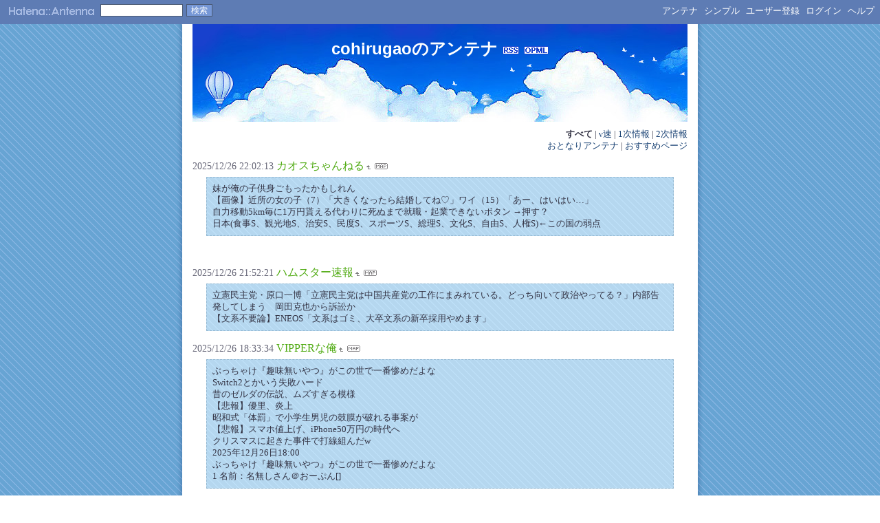

--- FILE ---
content_type: text/html; charset=euc-jp
request_url: https://a.hatena.ne.jp/cohirugao/
body_size: 20594
content:
<!DOCTYPE HTML PUBLIC "-//W3C//DTD HTML 4.01 Transitional//EN">
<html>
<head>
<meta name="viewport" content="width=device-width">
<!--京-->
<meta http-equiv="Content-Type" content="text/html; charset=EUC-JP">
<meta http-equiv="Content-Style-Type" content="text/css">
<meta http-equiv="Content-Script-Type" content="text/javascript">
<meta name="referrer" content="unsafe-url">
<link rel="stylesheet" href="/css/base.css?20190110" type="text/css" media="all">

<link rel="stylesheet" href="/css/headerstyle_de.css" type="text/css" media="all">

<title>はてなアンテナ - cohirugaoのアンテナ</title>
<link rel="alternate" type="application/rss+xml" title="RSS" href="http://a.hatena.ne.jp/cohirugao/rss">
<link rel="shortcut icon" href="/images/de_favicon.ico">
<link rel="alternate" media="handheld" type="text/html" href="http://a.hatena.ne.jp/cohirugao/mobile" />

<script type="text/javascript" src="/js/MochiKit/Base.js"></script>
<script type="text/javascript" src="/js/MochiKit/Iter.js"></script>
<script type="text/javascript" src="/js/MochiKit/DOM.js"></script>
<script type="text/javascript" src="/js/MochiKit/Style.js"></script>
<script type="text/javascript" src="/js/MochiKit/Signal.js"></script>
<script type="text/javascript" src="/js/MochiKit/Async.js"></script>
<script type="text/javascript" src="/js/MochiKit/Logging.js"></script>
<script type="text/javascript" src="/js/VisitedCheck.js"></script>
<script type="text/javascript" src="/js/TimedObserver.js"></script>
<script type="text/javascript" src="/js/Hatena/Antenna.js?2"></script>

<script type="text/javascript">
<!--

connect(window, 'onload', Hatena.Antenna, 'initialize');
connect(window, 'onload', Hatena.Antenna.Group, 'initialize');


-->
</script>
<link rel="stylesheet" href="/theme/hatena_sky/hatena_sky.css" type="text/css" media="all">
<style type="text/css">
<!--

-->
</style>


<script src="https://cdn.pool.st-hatena.com/valve/valve.js" async charset="utf-8"></script>
<script>
valve = window.valve || [];
valve.push(function(v) {
    v.config({
      service: 'antenna',
      disableHatenaContentMatch: true,
      content: {
        result: 'ng'
      }
    });
    
        try {
            var parentRect = document.getElementById('ad-index-pc-1').parentNode.getBoundingClientRect();
            v.defineDFPSlot({
                unit  :'/4374287/ant_pc_e_1_7290_0_no',
                sizes : { max: [ parentRect.width, 100 ] },
                slotId: 'ad-index-pc-1',
            });
        } catch (e) {
            console.error(e);
        }

        v.defineDFPSlot({
            unit  :'/4374287/ant_pc_e_2_3328_0_no_ri',
            sizes : [[300, 250], [336, 280]],
            slotId: 'ad-index-pc-2-right',
        });
        v.defineDFPSlot({
            unit  :'/4374287/ant_pc_e_2_3328_0_no_le',
            sizes : [[300, 250], [336, 280]],
            slotId: 'ad-index-pc-2-left',
        });

        v.defineDFPSlot({
            unit  :'/4374287/ant_pc_e_3_3328_0_no_ri',
            sizes : [[300, 250], [336, 280]],
            slotId: 'ad-index-pc-3-right',
        });
        v.defineDFPSlot({
            unit  :'/4374287/ant_pc_e_3_3328_0_no_le',
            sizes : [[300, 250], [336, 280]],
            slotId: 'ad-index-pc-3-left',
        });

        v.defineDFPSlot({
            unit  :'/4374287/ant_pc_e_4_3328_0_no_ri',
            sizes : [[300, 250], [336, 280]],
            slotId: 'ad-index-pc-4-right',
        });
        v.defineDFPSlot({
            unit  :'/4374287/ant_pc_e_4_3328_0_no_le',
            sizes : [[300, 250], [336, 280]],
            slotId: 'ad-index-pc-4-left',
        });
    
    v.sealDFPSlots();
});
</script>
<script id="valve-dmp" data-service="antenna" src="https://cdn.pool.st-hatena.com/valve/dmp.js" async></script>

</head>
<body class="page-index">
<!-- Google Tag Manager -->
<noscript><iframe src="//www.googletagmanager.com/ns.html?id=GTM-52JV3B"
height="0" width="0" style="display:none;visibility:hidden"></iframe></noscript>
<script>
<!--
(function(w,d,s,l,i){w[l]=w[l]||[];w[l].push({'gtm.start':
new Date().getTime(),event:'gtm.js'});var f=d.getElementsByTagName(s)[0],
j=d.createElement(s),dl=l!='dataLayer'?'&l='+l:'';j.async=true;j.src=
'//www.googletagmanager.com/gtm.js?id='+i+dl;f.parentNode.insertBefore(j,f);
})(window,document,'script','dataLayer','GTM-52JV3B');
// -->
</script>
<!-- End Google Tag Manager -->




<div id="simple-header">
  <a href="http://www.hatena.ne.jp/"><img src="/images/hatena-simple_de.gif" alt="Hatena::" title="Hatena::" id="logo-hatena" width="65" height="17"></a><a href="/"><img src="/images/antenna-simple_de.gif" alt="Antenna" title="Antenna" id="logo-antenna" width="62" height="17"></a>
  <form method="get" action="search" class="search-form">
    <input type="text" class="search-word" name="wd" value=""><input type="submit" name=".submit" value="検索" class="search-button">
  </form>
  <ul class="menu">

	<li><a href="/cohirugao/">アンテナ</a></li>
	<li><a href="/cohirugao/simple">シンプル</a></li>




	<li><a href="http://www.hatena.ne.jp/register?location=http%3A%2F%2Fa.hatena.ne.jp%2F">ユーザー登録</a></li>
	<li><a href="https://www.hatena.ne.jp/login?backurl=http%3A%2F%2Fa.hatena.ne.jp%2F">ログイン</a></li>

	<li><a href="http://hatenaantenna.g.hatena.ne.jp/">ヘルプ</a></li>
  </ul>
</div>


<div class="hatena-body" id="hatena-antenna-normal">



<h1>cohirugaoのアンテナ <a href="http://a.hatena.ne.jp/cohirugao/rss" class="feed-icon"><img src="/images/rss_de.gif" alt="RSS" title="RSS" width="24" height="12" border="0"></a> <a href="http://a.hatena.ne.jp/cohirugao/opml" class="feed-icon"><img src="/images/opml_de.gif" alt="OPML" title="OPML" width="36" height="12" border="0"></a></h1>

<p id="pager_group" class="pager"><b>すべて</b> | <a href="./?gid=491296">ν速</a> | <a href="./?gid=491297">1次情報</a> | <a href="./?gid=491298">2次情報</a></p>



<p id="pager_relate" class="pager"><a href="/include?uid=cohirugao">おとなりアンテナ</a> | <a href="/relate?uid=cohirugao">おすすめページ</a></p>

  
    <ol class="ad-index-pc-ol">
      <li>
        <div id="ad-index-pc-1" style="max-width: 728px;"></diV>
      </li>
   </ol>
  



<ol id="main-pages-list" start="1">

<li><span class="modified">2025/12/26 22:02:13</span> <a href="http://a.st-hatena.com/go?http://chaos2ch.com/20251226220213">カオスちゃんねる</a><a href="/include?http://chaos2ch.com/"><img border="0" src="/images/uparrow.gif" hspace="3" width="6" height="6" alt="含むアンテナ" title="含むアンテナ"></a><a href="/map?http://chaos2ch.com/"><img src="/images/map.gif" alt="おとなりページ" title="おとなりページ" border="0" hspace="3" width="19" height="9"></a>

<p class="diff">
妹が俺の子供身ごもったかもしれん<br>【画像】近所の女の子（7）「大きくなったら結婚してね&#9825;」ワイ（15）「あー、はいはい…」<br>自力移動5km毎に1万円貰える代わりに死ぬまで就職・起業できないボタン  →押す？<br>日本(食事S、観光地S、治安S、民度S、スポーツS、総理S、文化S、自由S、人権S)←この国の弱点<br>
</p>


  
    
      <div class="double-rectangle">
        <div id="ad-index-pc-2-left" style="vertical-align: top;"></div>
        <div id="ad-index-pc-2-right" class="right" style="vertical-align: top;"></div>
      </div>
    
  


</li>

<li><span class="modified">2025/12/26 21:52:21</span> <a href="http://a.st-hatena.com/go?http://hamusoku.com/20251226215221">ハムスター速報</a><a href="/include?http://hamusoku.com/"><img border="0" src="/images/uparrow.gif" hspace="3" width="6" height="6" alt="含むアンテナ" title="含むアンテナ"></a><a href="/map?http://hamusoku.com/"><img src="/images/map.gif" alt="おとなりページ" title="おとなりページ" border="0" hspace="3" width="19" height="9"></a>

<p class="diff">
立憲民主党・原口一博「立憲民主党は中国共産党の工作にまみれている。どっち向いて政治やってる？」内部告発してしまう　岡田克也から訴訟か<br>【文系不要論】ENEOS「文系はゴミ、大卒文系の新卒採用やめます」<br>
</p>



</li>

<li><span class="modified">2025/12/26 18:33:34</span> <a href="http://a.st-hatena.com/go?http://blog.livedoor.jp/news23vip/20251226183334">VIPPERな俺</a><a href="/include?http://blog.livedoor.jp/news23vip/"><img border="0" src="/images/uparrow.gif" hspace="3" width="6" height="6" alt="含むアンテナ" title="含むアンテナ"></a><a href="/map?http://blog.livedoor.jp/news23vip/"><img src="/images/map.gif" alt="おとなりページ" title="おとなりページ" border="0" hspace="3" width="19" height="9"></a>

<p class="diff">
ぶっちゃけ『趣味無いやつ』がこの世で一番惨めだよな<br>Switch2とかいう失敗ハード<br>昔のゼルダの伝説、ムズすぎる模様<br>【悲報】優里、炎上<br>昭和式「体罰」で小学生男児の鼓膜が破れる事案が<br>【悲報】スマホ値上げ、iPhone50万円の時代へ<br>クリスマスに起きた事件で打線組んだw<br>2025年12月26日18:00<br>ぶっちゃけ『趣味無いやつ』がこの世で一番惨めだよな<br>1 名前：名無しさん＠おーぷん[] 
</p>



</li>

<li><span class="modified">2025/12/26 15:42:48</span> <a href="http://a.st-hatena.com/go?http://labaq.com/20251226154248">らばQ</a><a href="/include?http://labaq.com/"><img border="0" src="/images/uparrow.gif" hspace="3" width="6" height="6" alt="含むアンテナ" title="含むアンテナ"></a><a href="/map?http://labaq.com/"><img src="/images/map.gif" alt="おとなりページ" title="おとなりページ" border="0" hspace="3" width="19" height="9"></a>

<p class="diff">
2025年12月26日  00:02<br>「すっかり病みつきに…」マッサージ機を買ったら猫が一番愛用してしまった<br>健康器具を使う使わないは個人差が大きいので、購入するのは一定のリスクを伴います。<br>とある海外のおうちでは、振動プレートを最も愛用したのは猫でした。<br>
</p>



</li>

<li><span class="modified">2025/12/26 04:36:59</span> <a href="http://a.st-hatena.com/go?http://news4vip.livedoor.biz/20251226043659">【2ch】ニュー速クオリティ</a><a href="/include?http://news4vip.livedoor.biz/"><img border="0" src="/images/uparrow.gif" hspace="3" width="6" height="6" alt="含むアンテナ" title="含むアンテナ"></a><a href="/map?http://news4vip.livedoor.biz/"><img src="/images/map.gif" alt="おとなりページ" title="おとなりページ" border="0" hspace="3" width="19" height="9"></a>

<p class="diff">
「先延ばし癖」とかいう最凶最悪のデバフｗｗｗ<br>1: 以下、ニュー速クオリティでお送りします 2024/08/25(日) 22:52:20.71 ID:04pHX9If0<br>ワイ以外に持ってるやつおるか？<br>引用元: ・https://nova.5ch.net/test/read.cgi/livegalileo/1724593940/<br>続きを読む<br>【画像】美女インフルエンサー「大した所得もないのにゲーム
</p>



</li>

<li><span class="modified">2025/12/26 02:17:03</span> <a href="http://a.st-hatena.com/go?http://alfalfalfa.com/20251226021703">アルファルファモザイク</a><a href="/include?http://alfalfalfa.com/"><img border="0" src="/images/uparrow.gif" hspace="3" width="6" height="6" alt="含むアンテナ" title="含むアンテナ"></a><a href="/map?http://alfalfalfa.com/"><img src="/images/map.gif" alt="おとなりページ" title="おとなりページ" border="0" hspace="3" width="19" height="9"></a>

<p class="diff">
【画像】女さん、整形に失敗しとんでもないことになる<br>2025年12月26日 ファッション,アート,デザイン 生活,医療 いいね！ リーチ 甘利明 おでこ コブダイ 輪郭 丸み 異物 ヒアルロン シワ<br>25<br>【悲報】イギリス「ロブスターも苦痛は感じる。生きたまま茹でるのは禁止だ！」<br>2025年12月25日 たべもの,レシピ ― ロブスター 甲殻類 中略 正論 スイス タコ カニ 一部甲殻類 エビ 動
</p>



</li>

<li><span class="modified">2025/12/25 22:08:08</span> <a href="http://a.st-hatena.com/go?http://plusd.itmedia.co.jp/pcuser/20251225220808">ITmedia +D PC USER</a><a href="/include?http://plusd.itmedia.co.jp/pcuser/"><img border="0" src="/images/uparrow.gif" hspace="3" width="6" height="6" alt="含むアンテナ" title="含むアンテナ"></a><a href="/map?http://plusd.itmedia.co.jp/pcuser/"><img src="/images/map.gif" alt="おとなりページ" title="おとなりページ" border="0" hspace="3" width="19" height="9"></a>

<p class="diff">
25Gbpsインターネット時代の“モンスターマシン”　ミニワークステーション「Minisforum MS-02 Ultra」を試す<br>「テクノロジーが前面に出すぎていた」――アイロボットジャパン新社長が語る、ルンバ復権への“原点回帰”<br>“Air”の名はだてじゃない　軽量な8K／360度カメラとして大きな魅力を放つ「Insta360 X4 Air」　X5と撮り比べて分かった性能差<br>「買うならお早めに」
</p>



</li>

<li><span class="modified">2025/12/25 14:21:12</span> <a href="http://a.st-hatena.com/go?http://www.gizmodo.jp/20251225142112">ギズモード・ジャパン</a><a href="/include?http://www.gizmodo.jp/"><img border="0" src="/images/uparrow.gif" hspace="3" width="6" height="6" alt="含むアンテナ" title="含むアンテナ"></a><a href="/map?http://www.gizmodo.jp/"><img src="/images/map.gif" alt="おとなりページ" title="おとなりページ" border="0" hspace="3" width="19" height="9"></a>

<p class="diff">
その組み合わせ、アリなんだ…。ストレートアイロンがモバイルバッテリーになるなんて！<br>2025.12.25<br>FEATURE<br>ChatGPTにできる“お願い”がもっと強力に。新機能｢Apps｣の使い方<br>【和田ラヂヲ】トラックボールマウス［ジャンピン ジャック ガジェット ep.61］<br>2025.12.01<br>【完売御礼】嘘だろ…単体より1.6万円安。『teenage engineering』福袋がバグレ
</p>



</li>

<li><span class="modified">2025/12/25 11:26:54</span> <a href="http://a.st-hatena.com/go?http://gigazine.net/20251225112654">GIGAZINE（ギガジン）</a><a href="/include?http://gigazine.net/"><img border="0" src="/images/uparrow.gif" hspace="3" width="6" height="6" alt="含むアンテナ" title="含むアンテナ"></a><a href="/map?http://gigazine.net/"><img src="/images/map.gif" alt="おとなりページ" title="おとなりページ" border="0" hspace="3" width="19" height="9"></a>

<p class="diff">
Waymoが停電でロボタクシーが動かなくなった理由を説明<br>12月25日11時08分乗り物<br>邪魔な広告を消して通信量を節約できる広告ブロッカーアプリ「280blocker」で快適スマホライフを検証、子どもや高齢者を守る詐欺防止機能も搭載<br>12月25日09時00分広告<br>Samsungが主要顧客と「キャンセル・返品不可」の契約を締結しDDR4の生産終了を延期<br>12月25日11時08分ハードウェア<br>NVI
</p>



</li>

<li><span class="modified">2025/12/25 03:18:34</span> <a href="http://a.st-hatena.com/go?http://www.itmedia.co.jp/news/20251225031834">ITmedia ニュース</a><a href="/include?http://www.itmedia.co.jp/news/"><img border="0" src="/images/uparrow.gif" hspace="3" width="6" height="6" alt="含むアンテナ" title="含むアンテナ"></a><a href="/map?http://www.itmedia.co.jp/news/"><img src="/images/map.gif" alt="おとなりページ" title="おとなりページ" border="0" hspace="3" width="19" height="9"></a>

<p class="diff">
湖底に眠る130年前の宿場町を3Dで復元、先人達の工夫も明らかに　JAMSTECなど発表<br>速報,科学・テクノロジー,ライフ<br>12月24日 12時53分<br>GitHub、コードやデータの保存場所を日本に指定可能に　GitHub Enterprise Cloudで提供開始<br>速報,企業・業界動向<br>12月24日 13時05分<br>ビジネスパーソンの6割「画像生成AI、週に1回は業務に利用」　アドビ調査<br>12月2
</p>



</li>

<li><span class="modified">2025/12/24 19:27:38</span> <a href="http://a.st-hatena.com/go?http://blog.livedoor.jp/dqnplus/20251224192738">痛いニュース(ノ∀`)</a><a href="/include?http://blog.livedoor.jp/dqnplus/"><img border="0" src="/images/uparrow.gif" hspace="3" width="6" height="6" alt="含むアンテナ" title="含むアンテナ"></a><a href="/map?http://blog.livedoor.jp/dqnplus/"><img src="/images/map.gif" alt="おとなりページ" title="おとなりページ" border="0" hspace="3" width="19" height="9"></a>

<p class="diff">
ついに大阪に「EVバスの墓場」が出現…不具合多発でリコールも出た『万博EVバス』の行方<br>1 名前：：2025/12/23(火) 18:21:23.13 ID:eXxTmgIW0●.net<br>【独自】ついに大阪に「EVバスの墓場」が出現か？不具合多発でリコールも出た『万博EVバス』の行方https://t.co/8bQMI8wC2F#フライデー #万博バス<br>&#8212; FRIDAY (@FRIDAY_twit
</p>



</li>

<li><span class="modified">2025/12/24 19:07:20</span> <a href="http://a.st-hatena.com/go?http://blog.livedoor.jp/insidears/20251224190720">【2ch】ニュー速VIPブログ(`・ω・´)</a><a href="/include?http://blog.livedoor.jp/insidears/"><img border="0" src="/images/uparrow.gif" hspace="3" width="6" height="6" alt="含むアンテナ" title="含むアンテナ"></a><a href="/map?http://blog.livedoor.jp/insidears/"><img src="/images/map.gif" alt="おとなりページ" title="おとなりページ" border="0" hspace="3" width="19" height="9"></a>

<p class="diff">
2025年12月24日<br>悪と戦う正義のＷヒロインが………。<br>つづきを読む<br>舞台は繁殖が目的のハーレム学園♪<br>つづきを読む<br>クールお姉さん（28）<br>つづきを読む<br>GLOVETY最新作「FORTUNE×WORLD」公式サイトOPEN！！！！『ゲーム制作に青春を捧げるアドベンチャー』<br>つづきを読む<br>満員電車で発情する生意気な痴女♪<br>つづきを読む<br>
</p>



</li>

<li><span class="modified">2025/12/23 23:26:18</span> <a href="http://a.st-hatena.com/go?http://getnews.jp/20251223232618">ガジェット通信</a><a href="/include?http://getnews.jp/"><img border="0" src="/images/uparrow.gif" hspace="3" width="6" height="6" alt="含むアンテナ" title="含むアンテナ"></a><a href="/map?http://getnews.jp/"><img src="/images/map.gif" alt="おとなりページ" title="おとなりページ" border="0" hspace="3" width="19" height="9"></a>

<p class="diff">
色違いサンタピチューの入手難易度がクリスマスを境に難化、ここで取れなきゃ数年待ちの可能性が濃厚に【ポケモンGO】<br>2025/12/23 23:00<br>『モンハンNow』漂移スロットも検索!! 最新アプデで実装された便利な機能を使ってみよう<br>2025/12/23 22:45<br>JRの青春18きっぷを買おうと思ってる人はちょっと待って→ もっとお得な切符あります<br>なきごと「夢幻トリップ」× TVアニメ『素
</p>



</li>

<li><span class="modified">2025/12/18 14:33:01</span> <a href="http://a.st-hatena.com/go?http://plusd.itmedia.co.jp/mobile/20251218143301">ITmedia +D モバイル</a><a href="/include?http://plusd.itmedia.co.jp/mobile/"><img border="0" src="/images/uparrow.gif" hspace="3" width="6" height="6" alt="含むアンテナ" title="含むアンテナ"></a><a href="/map?http://plusd.itmedia.co.jp/mobile/"><img src="/images/map.gif" alt="おとなりページ" title="おとなりページ" border="0" hspace="3" width="19" height="9"></a>

<p class="diff">
スマホ新法は「オープンなAndroidエコシステム」と矛盾しない　Googleが高く評価する理由<br>テスラの車載Wi-Fiをワイモバイルの“子回線”と“バッテリーレス”ルーターを活用して“安く”構築した話<br>
</p>



</li>

<li><span class="modified">2025/12/16 01:15:03</span> <a href="http://a.st-hatena.com/go?http://japanese.engadget.com/20251216011503">Engadget Japanese</a><a href="/include?http://japanese.engadget.com/"><img border="0" src="/images/uparrow.gif" hspace="3" width="6" height="6" alt="含むアンテナ" title="含むアンテナ"></a><a href="/map?http://japanese.engadget.com/"><img src="/images/map.gif" alt="おとなりページ" title="おとなりページ" border="0" hspace="3" width="19" height="9"></a>

<p class="diff">
iRobot has filed for bankruptcy and may be taken over by its primary supplier<br>After Amazon&#39;s acquisition of the Roomba-maker fell apart, it ran out of options.<br>Steve Dent<br>7 hours ago<br>20 hours ago<br>New 
</p>



</li>

<li><span class="modified">2025/11/22 04:16:43</span> <a href="http://a.st-hatena.com/go?http://blog.livedoor.jp/nicovip2ch/20251122041643">ニコニコVIP2ch</a><a href="/include?http://blog.livedoor.jp/nicovip2ch/"><img border="0" src="/images/uparrow.gif" hspace="3" width="6" height="6" alt="含むアンテナ" title="含むアンテナ"></a><a href="/map?http://blog.livedoor.jp/nicovip2ch/"><img src="/images/map.gif" alt="おとなりページ" title="おとなりページ" border="0" hspace="3" width="19" height="9"></a>

<p class="diff">
インド<br>ワンピース<br>出川<br>地味<br>女体<br>陰毛<br>
</p>



</li>

<li><span class="modified">2024/05/31 13:04:31</span> <a href="http://a.st-hatena.com/go?http://japan.cnet.com/20240531130431">CNET Japan</a><a href="/include?http://japan.cnet.com/"><img border="0" src="/images/uparrow.gif" hspace="3" width="6" height="6" alt="含むアンテナ" title="含むアンテナ"></a><a href="/map?http://japan.cnet.com/"><img src="/images/map.gif" alt="おとなりページ" title="おとなりページ" border="0" hspace="3" width="19" height="9"></a>

<p class="diff">
安くてオシャレ、女性向けスマートリング「Evie Ring」を試してみた<br>アーム、最新CPUやGPUをまとめた「CSS for Client」--AIに最適化、GitHubにライブラリーも<br>5月30日昼のモバイルSuica障害、他社システムのエラー復旧で解消へ--JR東、公式「X」で投稿<br>ZDNET Japan目指すは現場で役立つ生成AI--NTT Com、パートナー企業募集で「tsuzumi」強
</p>



</li>

</ol>



  
    <ol class="ad-index-pc-ol">
      <li>
        <div class="double-rectangle">
          <div id="ad-index-pc-4-left" style="vertical-align: top;"></div>
          <div id="ad-index-pc-4-right" class="right" style="vertical-align: top;"></div>
        </div>
      </li>
    </ol>
  



<div id="footer" class="footer">Copyright (C) 2002-2025 hatena. All Rights Reserved.</div>
</div>

</body>
</html>


--- FILE ---
content_type: text/css
request_url: https://a.hatena.ne.jp/css/headerstyle_de.css
body_size: 1171
content:

#simple-header {
  position: relative;
  text-align: left;
  padding: 5px 0 10px 0;
  background: #5e7cb4;
}

#simple-header img, #simple-header input {
  vertical-align: middle;
}

#simple-header img {
  margin-top: 2px;
  border:none;
}

#simple-header a img {
  border: none;
}

#simple-header img#logo-hatena {
  margin-left: 10px;
}

#simple-header form.search-form {
  display: inline;
}

#simple-header input, #simple-header select{
  margin: 0 5px 0 0;
  font-size: 12px;
  height: 18px;
  padding: 0;
}

#simple-header input.search-word {
  width: 10em;
  font-size: 12px;
  border: 1px solid #4a5973;
  background: #fff;
  margin-left: 5px;
}

#simple-header input.search-button {
  background: #7697d6;
  border: 1px solid #4a5973;
  width: 38px;
  color: #ffffff;
  font-family: sans-serif;
}

#simple-header ul {
  list-style: none;
  margin: 0;
  padding: 0;
  position: absolute;
  top: 6px;
  right: 8px;
}

#simple-header ul li {
  display: inline;
  font-size: 80%;
  padding-left: 5px;
  font-family: sans-serif;
}

#simple-header ul li a {
  color: #ffffff;
  text-decoration: none;
}

#simple-header ul li a:hover {
  text-decoration: underline;
}


--- FILE ---
content_type: text/css
request_url: https://a.hatena.ne.jp/theme/hatena_sky/hatena_sky.css
body_size: 2913
content:
@charset "euc-jp";

table{
  width:720px;
  margin:0 auto;
  position:relative;
  background:#1841CE;
  padding:0;
}

table td , table table,table table td{
  background:transparent;
}

table table{
  width:100%;
}

table table td {
  font-weight:bold;
  background:#2955E7;

}

table table td font{
  color:#FFF;
}

table table td a{
  font-weight:normal;
}

body {
  margin-top: 0;
  margin-bottom: 0;
  margin-left: 0;
  margin-right: 0;
  padding: 0;
  background:#FFF url("body.gif") top center;
  color:#334;
  text-align:center;
}

a{
 color:#4FAA11;
 text-decoration:none;
}

a:link{
 color:#4FAA11;
 text-decoration:none;
}

a:visited {
 color:#4EC300;
 text-decoration:none;
}

a:hover {
 color:#398704;
 text-decoration:underline;
}

a, a:link, a:visited, a:hover, {
 word-break:break-all ;
 word-wrap:break-word ;
}

h1 {
 background:url("h1.jpg") bottom center no-repeat;
 width:740px;
 font-size:150%;
 margin:0 auto 10px auto;
 padding:20px 0 90px 0;
 color:#FFF;
 text-align:center;
 font-family:"Tahoma","Verdana",Sans-serif;
}

ol {
  margin:10px auto 5px auto !important;
  width:720px;
  text-align:left;
  padding-left:0;
}

ol li{
  margin-bottom:10px;
  text-align:left;
  list-style:none;
}

ol li .modified{
  color:#667;
  font-size:90%;
}
.diff {
  font-size: 80%;
  background:#BDDFF7 url("diff.gif") ;
  border:1px dashed #93B8D2;
  margin-top: 5px;
  margin-bottom: 15px;
  margin-right:20px;
  margin-left:20px;
  padding:8px;
}

#hatena-antenna-image ol.image{
  padding-left:0;
 _margin-left:0 !important;
}

#hatena-antenna-image ol.image li {
  width:150px;
  height:185px;
  background:url("image.gif") center top no-repeat !important;
  padding-left:0 !important;
  padding-right:0 !important;
  margin:15px;
 _margin:13px;
  text-align:center;
}

#hatena-antenna-image ol.image li a.screenshot img{
  margin-top:10px;
  border:1px solid #93B8D2 !important;
}

p.pager {
  font-size: 80%;
  text-align: right;
  width:720px;
  margin:0 auto;
}

p.pager a,p.pager a:visited,p.pager a:hover{
  color:#184173;
}

div.adminmenu {
  font-size: 80%;
  width:720px;
  padding:5px 0;
  margin:0 auto;
  text-align: right;
  color:#184173;
}

div.adminmenu a ,div.adminmenu a:visited,div.adminmenu a:hover{
  color:#184173;
}

div.footer {
  color: #cccccc;
  margin: 5px;
  font-size: 80%;
  text-align: center;
}
form.hatena-searchform {
  text-align: right;
  margin-right: 5%;
}

#toggle_visited{
  width:700px;
  margin:0 auto;
  background:#1841CE;
}

@media (max-width: 480px) {
    body {
        word-wrap: break-word;
    }
    h1,
    table,
    ol,
    div.adminmenu,
    p.pager {
      width: auto;
    }
    ol {
        margin-left: 10px !important;
        margin-right: 10px !important;
    }
    #hatena-antenna-image ol.image li {
        margin: 8px;
    }
    p.pager {
        margin: 0 10px;
    }
    .diff {
        margin-left: 0;
        margin-right: 0;
    }
}

/* move Ad */
#ad-index-pc-1 {
  position: relative;
  left: -5px;
}

--- FILE ---
content_type: application/javascript
request_url: https://a.hatena.ne.jp/js/MochiKit/Iter.js
body_size: 24441
content:
/***

MochiKit.Iter 1.4

See <http://mochikit.com/> for documentation, downloads, license, etc.

(c) 2005 Bob Ippolito.  All rights Reserved.

***/

if (typeof(dojo) != 'undefined') {
    dojo.provide('MochiKit.Iter');
    dojo.require('MochiKit.Base');
}

if (typeof(JSAN) != 'undefined') {
    JSAN.use("MochiKit.Base", []);
}   

try {
    if (typeof(MochiKit.Base) == 'undefined') {
        throw "";
    }
} catch (e) {
    throw "MochiKit.Iter depends on MochiKit.Base!";
}  
            
if (typeof(MochiKit.Iter) == 'undefined') {
    MochiKit.Iter = {};
}           
        
MochiKit.Iter.NAME = "MochiKit.Iter";
MochiKit.Iter.VERSION = "1.4";
MochiKit.Base.update(MochiKit.Iter, {
    __repr__: function () {
        return "[" + this.NAME + " " + this.VERSION + "]";
    },
    toString: function () {
        return this.__repr__();
    },

    /** @id MochiKit.Iter.registerIteratorFactory  */
    registerIteratorFactory: function (name, check, iterfactory, /* optional */ override) {
        MochiKit.Iter.iteratorRegistry.register(name, check, iterfactory, override);
    },

    /** @id MochiKit.Iter.iter */
    iter: function (iterable, /* optional */ sentinel) {
        var self = MochiKit.Iter;
        if (arguments.length == 2) {
            return self.takewhile(
                function (a) { return a != sentinel; },
                iterable
            );
        }
        if (typeof(iterable.next) == 'function') {
            return iterable;
        } else if (typeof(iterable.iter) == 'function') {
            return iterable.iter();
        /*
        }  else if (typeof(iterable.__iterator__) == 'function') {
            //
            // XXX: We can't support JavaScript 1.7 __iterator__ directly
            //      because of Object.prototype.__iterator__
            //
            return iterable.__iterator__();
        */
        }

        try {
            return self.iteratorRegistry.match(iterable);
        } catch (e) {
            var m = MochiKit.Base;
            if (e == m.NotFound) {
                e = new TypeError(typeof(iterable) + ": " + m.repr(iterable) + " is not iterable");
            }
            throw e;
        }
    },

    /** @id MochiKit.Iter.count */
    count: function (n) {
        if (!n) {
            n = 0;
        }
        var m = MochiKit.Base;
        return {
            repr: function () { return "count(" + n + ")"; },
            toString: m.forwardCall("repr"),
            next: m.counter(n)
        };
    },

    /** @id MochiKit.Iter.cycle */
    cycle: function (p) {
        var self = MochiKit.Iter;
        var m = MochiKit.Base;
        var lst = [];
        var iterator = self.iter(p);
        return {
            repr: function () { return "cycle(...)"; },
            toString: m.forwardCall("repr"),
            next: function () {
                try {
                    var rval = iterator.next();
                    lst.push(rval);
                    return rval;
                } catch (e) {
                    if (e != self.StopIteration) {
                        throw e;
                    }
                    if (lst.length === 0) {
                        this.next = function () {
                            throw self.StopIteration;
                        };
                    } else {
                        var i = -1;
                        this.next = function () {
                            i = (i + 1) % lst.length;
                            return lst[i];
                        };
                    }
                    return this.next();
                }
            }
        };
    },

    /** @id MochiKit.Iter.repeat */
    repeat: function (elem, /* optional */n) {
        var m = MochiKit.Base;
        if (typeof(n) == 'undefined') {
            return {
                repr: function () {
                    return "repeat(" + m.repr(elem) + ")";
                },
                toString: m.forwardCall("repr"),
                next: function () {
                    return elem;
                }
            };
        }
        return {
            repr: function () {
                return "repeat(" + m.repr(elem) + ", " + n + ")";
            },
            toString: m.forwardCall("repr"),
            next: function () {
                if (n <= 0) {
                    throw MochiKit.Iter.StopIteration;
                }
                n -= 1;
                return elem;
            }
        };
    },
            
    /** @id MochiKit.Iter.next */
    next: function (iterator) {
        return iterator.next();
    },

    /** @id MochiKit.Iter.izip */
    izip: function (p, q/*, ...*/) {
        var m = MochiKit.Base;
        var self = MochiKit.Iter;
        var next = self.next;
        var iterables = m.map(self.iter, arguments);
        return {
            repr: function () { return "izip(...)"; },
            toString: m.forwardCall("repr"),
            next: function () { return m.map(next, iterables); }
        };
    },

    /** @id MochiKit.Iter.ifilter */
    ifilter: function (pred, seq) {
        var m = MochiKit.Base;
        seq = MochiKit.Iter.iter(seq);
        if (pred === null) {
            pred = m.operator.truth;
        }
        return {
            repr: function () { return "ifilter(...)"; },
            toString: m.forwardCall("repr"),
            next: function () {
                while (true) {
                    var rval = seq.next();
                    if (pred(rval)) {
                        return rval;
                    }
                }
                // mozilla warnings aren't too bright
                return undefined;
            }
        };
    },

    /** @id MochiKit.Iter.ifilterfalse */
    ifilterfalse: function (pred, seq) {
        var m = MochiKit.Base;
        seq = MochiKit.Iter.iter(seq);
        if (pred === null) {
            pred = m.operator.truth;
        }
        return {
            repr: function () { return "ifilterfalse(...)"; },
            toString: m.forwardCall("repr"),
            next: function () {
                while (true) {
                    var rval = seq.next();
                    if (!pred(rval)) {
                        return rval;
                    }
                }
                // mozilla warnings aren't too bright
                return undefined;
            }
        };
    },
     
    /** @id MochiKit.Iter.islice */
    islice: function (seq/*, [start,] stop[, step] */) {
        var self = MochiKit.Iter;
        var m = MochiKit.Base;
        seq = self.iter(seq);
        var start = 0;
        var stop = 0;
        var step = 1;
        var i = -1;
        if (arguments.length == 2) {
            stop = arguments[1];
        } else if (arguments.length == 3) {
            start = arguments[1];
            stop = arguments[2];
        } else {
            start = arguments[1];
            stop = arguments[2];
            step = arguments[3];
        }
        return {
            repr: function () {
                return "islice(" + ["...", start, stop, step].join(", ") + ")";
            },
            toString: m.forwardCall("repr"),
            next: function () {
                var rval;
                while (i < start) {
                    rval = seq.next();
                    i++;
                }
                if (start >= stop) {
                    throw self.StopIteration;
                }
                start += step;
                return rval;
            }
        };
    },

    /** @id MochiKit.Iter.imap */
    imap: function (fun, p, q/*, ...*/) {
        var m = MochiKit.Base;
        var self = MochiKit.Iter;
        var iterables = m.map(self.iter, m.extend(null, arguments, 1));
        var map = m.map;
        var next = self.next;
        return {
            repr: function () { return "imap(...)"; },
            toString: m.forwardCall("repr"),
            next: function () {
                return fun.apply(this, map(next, iterables));
            }
        };
    },
        
    /** @id MochiKit.Iter.applymap */
    applymap: function (fun, seq, self) {
        seq = MochiKit.Iter.iter(seq);
        var m = MochiKit.Base;
        return {
            repr: function () { return "applymap(...)"; },
            toString: m.forwardCall("repr"),
            next: function () {
                return fun.apply(self, seq.next());
            }
        };
    },

    /** @id MochiKit.Iter.chain */
    chain: function (p, q/*, ...*/) {
        // dumb fast path
        var self = MochiKit.Iter;
        var m = MochiKit.Base;
        if (arguments.length == 1) {
            return self.iter(arguments[0]);
        }
        var argiter = m.map(self.iter, arguments);
        return {
            repr: function () { return "chain(...)"; },
            toString: m.forwardCall("repr"),
            next: function () {
                while (argiter.length > 1) {
                    try {
                        return argiter[0].next();
                    } catch (e) {
                        if (e != self.StopIteration) {
                            throw e;
                        }
                        argiter.shift();
                    }
                }
                if (argiter.length == 1) {
                    // optimize last element
                    var arg = argiter.shift();
                    this.next = m.bind("next", arg);
                    return this.next();
                }
                throw self.StopIteration;
            }
        };
    },

    /** @id MochiKit.Iter.takewhile */
    takewhile: function (pred, seq) {
        var self = MochiKit.Iter;
        seq = self.iter(seq);
        return {
            repr: function () { return "takewhile(...)"; },
            toString: MochiKit.Base.forwardCall("repr"),
            next: function () {
                var rval = seq.next();
                if (!pred(rval)) {
                    this.next = function () {
                        throw self.StopIteration;
                    };
                    this.next();
                }
                return rval;
            }
        };
    },

    /** @id MochiKit.Iter.dropwhile */
    dropwhile: function (pred, seq) {
        seq = MochiKit.Iter.iter(seq);
        var m = MochiKit.Base;
        var bind = m.bind;
        return {
            "repr": function () { return "dropwhile(...)"; },
            "toString": m.forwardCall("repr"),
            "next": function () {
                while (true) {
                    var rval = seq.next();
                    if (!pred(rval)) {
                        break;
                    }
                }
                this.next = bind("next", seq);
                return rval;
            }
        };
    },

    _tee: function (ident, sync, iterable) {
        sync.pos[ident] = -1;
        var m = MochiKit.Base;
        var listMin = m.listMin;
        return {
            repr: function () { return "tee(" + ident + ", ...)"; },
            toString: m.forwardCall("repr"),
            next: function () {
                var rval;
                var i = sync.pos[ident];

                if (i == sync.max) {
                    rval = iterable.next();
                    sync.deque.push(rval);
                    sync.max += 1;
                    sync.pos[ident] += 1;
                } else {
                    rval = sync.deque[i - sync.min];
                    sync.pos[ident] += 1;
                    if (i == sync.min && listMin(sync.pos) != sync.min) {
                        sync.min += 1;
                        sync.deque.shift();
                    }
                }
                return rval;
            }
        };
    },

    /** @id MochiKit.Iter.tee */
    tee: function (iterable, n/* = 2 */) {
        var rval = [];
        var sync = {
            "pos": [],
            "deque": [],
            "max": -1,
            "min": -1
        };
        if (arguments.length == 1 || typeof(n) == "undefined" || n === null) {
            n = 2;
        }
        var self = MochiKit.Iter;
        iterable = self.iter(iterable);
        var _tee = self._tee;
        for (var i = 0; i < n; i++) {
            rval.push(_tee(i, sync, iterable));
        }
        return rval;
    },

    /** @id MochiKit.Iter.list */
    list: function (iterable) {
        // Fast-path for Array and Array-like
        var m = MochiKit.Base;
        if (typeof(iterable.slice) == 'function') {
            return iterable.slice();
        } else if (m.isArrayLike(iterable)) {
            return m.concat(iterable);
        }

        var self = MochiKit.Iter;
        iterable = self.iter(iterable);
        var rval = [];
        try {
            while (true) {
                rval.push(iterable.next());
            }
        } catch (e) {
            if (e != self.StopIteration) {
                throw e;
            }
            return rval;
        }
        // mozilla warnings aren't too bright
        return undefined;
    },

        
    /** @id MochiKit.Iter.reduce */
    reduce: function (fn, iterable, /* optional */initial) {
        var i = 0;
        var x = initial;
        var self = MochiKit.Iter;
        iterable = self.iter(iterable);
        if (arguments.length < 3) {
            try {
                x = iterable.next();
            } catch (e) {
                if (e == self.StopIteration) {
                    e = new TypeError("reduce() of empty sequence with no initial value");
                }
                throw e;
            }
            i++;
        }
        try {
            while (true) {
                x = fn(x, iterable.next());
            }
        } catch (e) {
            if (e != self.StopIteration) {
                throw e;
            }
        }
        return x;
    },

    /** @id MochiKit.Iter.range */
    range: function (/* [start,] stop[, step] */) {
        var start = 0;
        var stop = 0;
        var step = 1;
        if (arguments.length == 1) {
            stop = arguments[0];
        } else if (arguments.length == 2) {
            start = arguments[0];
            stop = arguments[1];
        } else if (arguments.length == 3) {
            start = arguments[0];
            stop = arguments[1];
            step = arguments[2];
        } else {
            throw new TypeError("range() takes 1, 2, or 3 arguments!");
        }
        if (step === 0) {
            throw new TypeError("range() step must not be 0");
        }
        return {
            next: function () {
                if ((step > 0 && start >= stop) || (step < 0 && start <= stop)) {
                    throw MochiKit.Iter.StopIteration;
                }
                var rval = start;
                start += step;
                return rval;
            },
            repr: function () {
                return "range(" + [start, stop, step].join(", ") + ")";
            },
            toString: MochiKit.Base.forwardCall("repr")
        };
    },
            
    /** @id MochiKit.Iter.sum */
    sum: function (iterable, start/* = 0 */) {
        if (typeof(start) == "undefined" || start === null) {
            start = 0;
        }
        var x = start;
        var self = MochiKit.Iter;
        iterable = self.iter(iterable);
        try {
            while (true) {
                x += iterable.next();
            }
        } catch (e) {
            if (e != self.StopIteration) {
                throw e;
            }
        }
        return x;
    },
            
    /** @id MochiKit.Iter.exhaust */
    exhaust: function (iterable) {
        var self = MochiKit.Iter;
        iterable = self.iter(iterable);
        try {
            while (true) {
                iterable.next();
            }
        } catch (e) {
            if (e != self.StopIteration) {
                throw e;
            }
        }
    },

    /** @id MochiKit.Iter.forEach */
    forEach: function (iterable, func, /* optional */self) {
        var m = MochiKit.Base;
        if (arguments.length > 2) {
            func = m.bind(func, self);
        }
        // fast path for array
        if (m.isArrayLike(iterable)) {
            try {
                for (var i = 0; i < iterable.length; i++) {
                    func(iterable[i]);
                }
            } catch (e) {
                if (e != MochiKit.Iter.StopIteration) {
                    throw e;
                }
            }
        } else {
            self = MochiKit.Iter;
            self.exhaust(self.imap(func, iterable));
        }
    },

    /** @id MochiKit.Iter.every */
    every: function (iterable, func) {
        var self = MochiKit.Iter;
        try {
            self.ifilterfalse(func, iterable).next();
            return false;
        } catch (e) {
            if (e != self.StopIteration) {
                throw e;
            }
            return true;
        }
    },

    /** @id MochiKit.Iter.sorted */
    sorted: function (iterable, /* optional */cmp) {
        var rval = MochiKit.Iter.list(iterable);
        if (arguments.length == 1) {
            cmp = MochiKit.Base.compare;
        }
        rval.sort(cmp);
        return rval;
    },

    /** @id MochiKit.Iter.reversed */
    reversed: function (iterable) {
        var rval = MochiKit.Iter.list(iterable);
        rval.reverse();
        return rval;
    },

    /** @id MochiKit.Iter.some */
    some: function (iterable, func) {
        var self = MochiKit.Iter;
        try {
            self.ifilter(func, iterable).next();
            return true;
        } catch (e) {
            if (e != self.StopIteration) {
                throw e;
            }
            return false;
        }
    },

    /** @id MochiKit.Iter.iextend */
    iextend: function (lst, iterable) {
        if (MochiKit.Base.isArrayLike(iterable)) {
            // fast-path for array-like
            for (var i = 0; i < iterable.length; i++) {
                lst.push(iterable[i]);
            }
        } else {
            var self = MochiKit.Iter;
            iterable = self.iter(iterable);
            try {
                while (true) {
                    lst.push(iterable.next());
                }
            } catch (e) {
                if (e != self.StopIteration) {
                    throw e;
                }
            }
        }
        return lst;
    },

    /** @id MochiKit.Iter.groupby */
    groupby: function(iterable, /* optional */ keyfunc) {
        var m = MochiKit.Base;
        var self = MochiKit.Iter;
        if (arguments.length < 2) {
            keyfunc = m.operator.identity;
        }
        iterable = self.iter(iterable);

        // shared
        var pk = undefined;
        var k = undefined;
        var v;

        function fetch() {
            v = iterable.next();
            k = keyfunc(v);
        };

        function eat() {
            var ret = v;
            v = undefined;
            return ret;
        };

        var first = true;
        return {
            repr: function () { return "groupby(...)"; },
            next: function() {
                // iterator-next

                // iterate until meet next group
                while (k == pk) {
                    fetch();
                    if (first) {
                        first = false;
                        break;
                    }
                }
                pk = k;
                return [k, {
                    next: function() {
                        // subiterator-next
                        if (v == undefined) { // Is there something to eat?
                            fetch();
                        }
                        if (k != pk) {
                            throw self.StopIteration;
                        }
                        return eat();
                    }
                }];
            }
        };
    },

    /** @id MochiKit.Iter.groupby_as_array */
    groupby_as_array: function (iterable, /* optional */ keyfunc) {
        var m = MochiKit.Base;
        var self = MochiKit.Iter;
        if (arguments.length < 2) {
            keyfunc = m.operator.identity;
        }

        iterable = self.iter(iterable);
        var result = [];
        var first = true;
        var prev_key;
        while (true) {
            try {
                var value = iterable.next();
                var key = keyfunc(value);
            } catch (e) {
                if (e == self.StopIteration) {
                    break;
                }
                throw e;
            }
            if (first || key != prev_key) {
                var values = [];
                result.push([key, values]);
            }
            values.push(value);
            first = false;
            prev_key = key;
        }
        return result;
    },

    /** @id MochiKit.Iter.arrayLikeIter */
    arrayLikeIter: function (iterable) {
        var i = 0;
        return {
            repr: function () { return "arrayLikeIter(...)"; },
            toString: MochiKit.Base.forwardCall("repr"),
            next: function () {
                if (i >= iterable.length) {
                    throw MochiKit.Iter.StopIteration;
                }
                return iterable[i++];
            }
        };
    },

    /** @id MochiKit.Iter.hasIterateNext */
    hasIterateNext: function (iterable) {
        return (iterable && typeof(iterable.iterateNext) == "function");
    },

    /** @id MochiKit.Iter.iterateNextIter */
    iterateNextIter: function (iterable) {
        return {
            repr: function () { return "iterateNextIter(...)"; },
            toString: MochiKit.Base.forwardCall("repr"),
            next: function () {
                var rval = iterable.iterateNext();
                if (rval === null || rval === undefined) {
                    throw MochiKit.Iter.StopIteration;
                }
                return rval;
            }
        };
    }
});


MochiKit.Iter.EXPORT_OK = [
    "iteratorRegistry",
    "arrayLikeIter",
    "hasIterateNext",
    "iterateNextIter",
];

MochiKit.Iter.EXPORT = [
    "StopIteration",
    "registerIteratorFactory",
    "iter",
    "count",
    "cycle",
    "repeat",
    "next",
    "izip",
    "ifilter",
    "ifilterfalse",
    "islice",
    "imap",
    "applymap",
    "chain",
    "takewhile",
    "dropwhile",
    "tee",
    "list",
    "reduce",
    "range",
    "sum",
    "exhaust",
    "forEach",
    "every",
    "sorted",
    "reversed",
    "some",
    "iextend",
    "groupby",
    "groupby_as_array"
];

MochiKit.Iter.__new__ = function () {
    var m = MochiKit.Base;
    // Re-use StopIteration if exists (e.g. SpiderMonkey)
    if (typeof(StopIteration) != "undefined") {
        this.StopIteration = StopIteration;
    } else {
        /** @id MochiKit.Iter.StopIteration */
        this.StopIteration = new m.NamedError("StopIteration");
    }
    this.iteratorRegistry = new m.AdapterRegistry();
    // Register the iterator factory for arrays
    this.registerIteratorFactory(
        "arrayLike",
        m.isArrayLike,
        this.arrayLikeIter
    );

    this.registerIteratorFactory(
        "iterateNext",
        this.hasIterateNext,
        this.iterateNextIter
    );

    this.EXPORT_TAGS = {
        ":common": this.EXPORT,
        ":all": m.concat(this.EXPORT, this.EXPORT_OK)
    };

    m.nameFunctions(this);
        
};

MochiKit.Iter.__new__();

//
// XXX: Internet Explorer blows
//
if (MochiKit.__export__) {
    reduce = MochiKit.Iter.reduce;
}

MochiKit.Base._exportSymbols(this, MochiKit.Iter);


--- FILE ---
content_type: application/javascript
request_url: https://a.hatena.ne.jp/js/MochiKit/Async.js
body_size: 18568
content:
/***

MochiKit.Async 1.4

See <http://mochikit.com/> for documentation, downloads, license, etc.

(c) 2005 Bob Ippolito.  All rights Reserved.

***/

if (typeof(dojo) != 'undefined') {
    dojo.provide("MochiKit.Async");
    dojo.require("MochiKit.Base");
}
if (typeof(JSAN) != 'undefined') {
    JSAN.use("MochiKit.Base", []);
}

try {
    if (typeof(MochiKit.Base) == 'undefined') {
        throw "";
    }
} catch (e) {
    throw "MochiKit.Async depends on MochiKit.Base!";
}

if (typeof(MochiKit.Async) == 'undefined') {
    MochiKit.Async = {};
}

MochiKit.Async.NAME = "MochiKit.Async";
MochiKit.Async.VERSION = "1.4";
MochiKit.Async.__repr__ = function () {
    return "[" + this.NAME + " " + this.VERSION + "]";
};
MochiKit.Async.toString = function () {
    return this.__repr__();
};

/** @id MochiKit.Async.Deferred */
MochiKit.Async.Deferred = function (/* optional */ canceller) {
    this.chain = [];
    this.id = this._nextId();
    this.fired = -1;
    this.paused = 0;
    this.results = [null, null];
    this.canceller = canceller;
    this.silentlyCancelled = false;
    this.chained = false;
};

MochiKit.Async.Deferred.prototype = {
    /** @id MochiKit.Async.Deferred.prototype.repr */
    repr: function () {
        var state;
        if (this.fired == -1) {
            state = 'unfired';
        } else if (this.fired === 0) {
            state = 'success';
        } else {
            state = 'error';
        }
        return 'Deferred(' + this.id + ', ' + state + ')';
    },

    toString: MochiKit.Base.forwardCall("repr"),

    _nextId: MochiKit.Base.counter(),

    /** @id MochiKit.Async.Deferred.prototype.cancel */
    cancel: function () {
        var self = MochiKit.Async;
        if (this.fired == -1) {
            if (this.canceller) {
                this.canceller(this);
            } else {
                this.silentlyCancelled = true;
            }
            if (this.fired == -1) {
                this.errback(new self.CancelledError(this));
            }
        } else if ((this.fired === 0) && (this.results[0] instanceof self.Deferred)) {
            this.results[0].cancel();
        }
    },
            
    _resback: function (res) {
        /***

        The primitive that means either callback or errback

        ***/
        this.fired = ((res instanceof Error) ? 1 : 0);
        this.results[this.fired] = res;
        this._fire();
    },

    _check: function () {
        if (this.fired != -1) {
            if (!this.silentlyCancelled) {
                throw new MochiKit.Async.AlreadyCalledError(this);
            }
            this.silentlyCancelled = false;
            return;
        }
    },

    /** @id MochiKit.Async.Deferred.prototype.callback */
    callback: function (res) {
        this._check();
        if (res instanceof MochiKit.Async.Deferred) {
            throw new Error("Deferred instances can only be chained if they are the result of a callback");
        }
        this._resback(res);
    },

    /** @id MochiKit.Async.Deferred.prototype.errback */
    errback: function (res) {
        this._check();
        var self = MochiKit.Async;
        if (res instanceof self.Deferred) {
            throw new Error("Deferred instances can only be chained if they are the result of a callback");
        }
        if (!(res instanceof Error)) {
            res = new self.GenericError(res);
        }
        this._resback(res);
    },

    /** @id MochiKit.Async.Deferred.prototype.addBoth */
    addBoth: function (fn) {
        if (arguments.length > 1) {
            fn = MochiKit.Base.partial.apply(null, arguments);
        }
        return this.addCallbacks(fn, fn);
    },

    /** @id MochiKit.Async.Deferred.prototype.addCallback */
    addCallback: function (fn) {
        if (arguments.length > 1) {
            fn = MochiKit.Base.partial.apply(null, arguments);
        }
        return this.addCallbacks(fn, null);
    },

    /** @id MochiKit.Async.Deferred.prototype.addErrback */
    addErrback: function (fn) {
        if (arguments.length > 1) {
            fn = MochiKit.Base.partial.apply(null, arguments);
        }
        return this.addCallbacks(null, fn);
    },

    /** @id MochiKit.Async.Deferred.prototype.addCallbacks */
    addCallbacks: function (cb, eb) {
        if (this.chained) {
            throw new Error("Chained Deferreds can not be re-used");
        }
        this.chain.push([cb, eb]);
        if (this.fired >= 0) {
            this._fire();
        }
        return this;
    },

    _fire: function () {
        /***

        Used internally to exhaust the callback sequence when a result
        is available.

        ***/
        var chain = this.chain;
        var fired = this.fired;
        var res = this.results[fired];
        var self = this;
        var cb = null;
        while (chain.length > 0 && this.paused === 0) {
            // Array
            var pair = chain.shift();
            var f = pair[fired];
            if (f === null) {
                continue;
            }
            try {
                res = f(res);
                fired = ((res instanceof Error) ? 1 : 0);
                if (res instanceof MochiKit.Async.Deferred) {
                    cb = function (res) {
                        self._resback(res);
                        self.paused--;
                        if ((self.paused === 0) && (self.fired >= 0)) {
                            self._fire();
                        }
                    };
                    this.paused++;
                }
            } catch (err) {
                fired = 1;
                if (!(err instanceof Error)) {
                    err = new MochiKit.Async.GenericError(err);
                }
                res = err;
            }
        }
        this.fired = fired;
        this.results[fired] = res;
        if (cb && this.paused) {
            // this is for "tail recursion" in case the dependent deferred
            // is already fired
            res.addBoth(cb);
            res.chained = true;
        }
    }
};

MochiKit.Base.update(MochiKit.Async, {
    /** @id MochiKit.Async.evalJSONRequest */
    evalJSONRequest: function (/* req */) {
        return eval('(' + arguments[0].responseText + ')');
    },

    /** @id MochiKit.Async.succeed */
    succeed: function (/* optional */result) {
        var d = new MochiKit.Async.Deferred();
        d.callback.apply(d, arguments);
        return d;
    },

    /** @id MochiKit.Async.fail */
    fail: function (/* optional */result) {
        var d = new MochiKit.Async.Deferred();
        d.errback.apply(d, arguments);
        return d;
    },

    /** @id MochiKit.Async.getXMLHttpRequest */
    getXMLHttpRequest: function () {
        var self = arguments.callee;
        if (!self.XMLHttpRequest) {
            var tryThese = [
                function () { return new XMLHttpRequest(); },
                function () { return new ActiveXObject('Msxml2.XMLHTTP'); },
                function () { return new ActiveXObject('Microsoft.XMLHTTP'); },
                function () { return new ActiveXObject('Msxml2.XMLHTTP.4.0'); },
                function () {
                    throw new MochiKit.Async.BrowserComplianceError("Browser does not support XMLHttpRequest");
                }
            ];
            for (var i = 0; i < tryThese.length; i++) {
                var func = tryThese[i];
                try {
                    self.XMLHttpRequest = func;
                    return func();
                } catch (e) {
                    // pass
                }
            }
        }
        return self.XMLHttpRequest();
    },

    _xhr_onreadystatechange: function (d) {
        // MochiKit.Logging.logDebug('this.readyState', this.readyState);
        var m = MochiKit.Base;
        if (this.readyState == 4) {
            // IE SUCKS
            try {
                this.onreadystatechange = null;
            } catch (e) {
                try {
                    this.onreadystatechange = m.noop;
                } catch (e) {
                }
            }
            var status = null;
            try {
                status = this.status;
                if (!status && m.isNotEmpty(this.responseText)) {
                    // 0 or undefined seems to mean cached or local
                    status = 304;
                }
            } catch (e) {
                // pass
                // MochiKit.Logging.logDebug('error getting status?', repr(items(e)));
            }
            //  200 is OK, 304 is NOT_MODIFIED
            if (status == 200 || status == 304) { // OK
                d.callback(this);
            } else {
                var err = new MochiKit.Async.XMLHttpRequestError(this, "Request failed");
                if (err.number) {
                    // XXX: This seems to happen on page change
                    d.errback(err);
                } else {
                    // XXX: this seems to happen when the server is unreachable
                    d.errback(err);
                }
            }
        }
    },

    _xhr_canceller: function (req) {
        // IE SUCKS
        try {
            req.onreadystatechange = null;
        } catch (e) {
            try {
                req.onreadystatechange = MochiKit.Base.noop;
            } catch (e) {
            }
        }
        req.abort();
    },

    
    /** @id MochiKit.Async.sendXMLHttpRequest */
    sendXMLHttpRequest: function (req, /* optional */ sendContent) {
        if (typeof(sendContent) == "undefined" || sendContent === null) {
            sendContent = "";
        }

        var m = MochiKit.Base;
        var self = MochiKit.Async;
        var d = new self.Deferred(m.partial(self._xhr_canceller, req));
        
        try {
            req.onreadystatechange = m.bind(self._xhr_onreadystatechange,
                req, d);
            req.send(sendContent);
        } catch (e) {
            try {
                req.onreadystatechange = null;
            } catch (ignore) {
                // pass
            }
            d.errback(e);
        }

        return d;

    },

    /** @id MochiKit.Async.doSimpleXMLHttpRequest */
    doSimpleXMLHttpRequest: function (url/*, ...*/) {
        var self = MochiKit.Async;
        var req = self.getXMLHttpRequest();
        if (arguments.length > 1) {
            var m = MochiKit.Base;
            var qs = m.queryString.apply(null, m.extend(null, arguments, 1));
            if (qs) {
                url += "?" + qs;
            }
        }
        req.open("GET", url, true);
        return self.sendXMLHttpRequest(req);
    },

    /** @id MochiKit.Async.loadJSONDoc */
    loadJSONDoc: function (url) {
        var self = MochiKit.Async;
        var d = self.doSimpleXMLHttpRequest.apply(self, arguments);
        d = d.addCallback(self.evalJSONRequest);
        return d;
    },

    /** @id MochiKit.Async.wait */
    wait: function (seconds, /* optional */value) {
        var d = new MochiKit.Async.Deferred();
        var m = MochiKit.Base;
        if (typeof(value) != 'undefined') {
            d.addCallback(function () { return value; });
        }
        var timeout = setTimeout(
            m.bind("callback", d),
            Math.floor(seconds * 1000));
        d.canceller = function () {
            try {
                clearTimeout(timeout);
            } catch (e) {
                // pass
            }
        };
        return d;
    },

    /** @id MochiKit.Async.callLater */
    callLater: function (seconds, func) {
        var m = MochiKit.Base;
        var pfunc = m.partial.apply(m, m.extend(null, arguments, 1));
        return MochiKit.Async.wait(seconds).addCallback(
            function (res) { return pfunc(); }
        );
    }
});


/** @id MochiKit.Async.DeferredLock */
MochiKit.Async.DeferredLock = function () {
    this.waiting = [];
    this.locked = false;
    this.id = this._nextId();
};

MochiKit.Async.DeferredLock.prototype = {
    __class__: MochiKit.Async.DeferredLock,
    /** @id MochiKit.Async.DeferredLock.prototype.acquire */
    acquire: function () {
        d = new MochiKit.Async.Deferred();
        if (this.locked) {
            this.waiting.push(d);
        } else {
            this.locked = true;
            d.callback(this);
        }
        return d;
    },
    /** @id MochiKit.Async.DeferredLock.prototype.release */
    release: function () {
        if (!this.locked) {
            throw TypeError("Tried to release an unlocked DeferredLock");
        }
        this.locked = false;
        if (this.waiting.length > 0) {
            this.locked = true;
            this.waiting.shift().callback(this);
        }
    },
    _nextId: MochiKit.Base.counter(),
    repr: function () {
        var state;
        if (this.locked) {
            state = 'locked, ' + this.waiting.length + ' waiting';
        } else {
            state = 'unlocked';
        }
        return 'DeferredLock(' + this.id + ', ' + state + ')';
    },
    toString: MochiKit.Base.forwardCall("repr")

};

/** @id MochiKit.Async.DeferredList */
MochiKit.Async.DeferredList = function (list, /* optional */fireOnOneCallback, fireOnOneErrback, consumeErrors, canceller) {

    // call parent constructor
    MochiKit.Async.Deferred.apply(this, [canceller]);
    
    this.list = list;
    var resultList = [];
    this.resultList = resultList;

    this.finishedCount = 0;
    this.fireOnOneCallback = fireOnOneCallback;
    this.fireOnOneErrback = fireOnOneErrback;
    this.consumeErrors = consumeErrors;

    var cb = MochiKit.Base.bind(this._cbDeferred, this);
    for (var i = 0; i < list.length; i++) {
        var d = list[i];
        resultList.push(undefined);
        d.addCallback(cb, i, true);
        d.addErrback(cb, i, false);
    }

    if (list.length === 0 && !fireOnOneCallback) {
        this.callback(this.resultList);
    }
    
};

MochiKit.Async.DeferredList.prototype = new MochiKit.Async.Deferred();

MochiKit.Async.DeferredList.prototype._cbDeferred = function (index, succeeded, result) {
    this.resultList[index] = [succeeded, result];
    this.finishedCount += 1;
    if (this.fired !== 0) {
        if (succeeded && this.fireOnOneCallback) {
            this.callback([index, result]);
        } else if (!succeeded && this.fireOnOneErrback) {
            this.errback(result);
        } else if (this.finishedCount == this.list.length) {
            this.callback(this.resultList);
        }
    }
    if (!succeeded && this.consumeErrors) {
        result = null;
    }
    return result;
};

/** @id MochiKit.Async.gatherResults */
MochiKit.Async.gatherResults = function (deferredList) {
    var d = new MochiKit.Async.DeferredList(deferredList, false, true, false);
    d.addCallback(function (results) {
        var ret = [];
        for (var i = 0; i < results.length; i++) {
            ret.push(results[i][1]);
        }
        return ret;
    });
    return d;
};

/** @id MochiKit.Async.maybeDeferred */
MochiKit.Async.maybeDeferred = function (func) {
    var self = MochiKit.Async;
    var result;
    try {
        var r = func.apply(null, MochiKit.Base.extend([], arguments, 1));
        if (r instanceof self.Deferred) {
            result = r;
        } else if (r instanceof Error) {
            result = self.fail(r);
        } else {
            result = self.succeed(r);
        }
    } catch (e) {
        result = self.fail(e);
    }
    return result;
};


MochiKit.Async.EXPORT = [
    "AlreadyCalledError",
    "CancelledError",
    "BrowserComplianceError",
    "GenericError",
    "XMLHttpRequestError",
    "Deferred",
    "succeed",
    "fail",
    "getXMLHttpRequest",
    "doSimpleXMLHttpRequest",
    "loadJSONDoc",
    "wait",
    "callLater",
    "sendXMLHttpRequest",
    "DeferredLock",
    "DeferredList",
    "gatherResults",
    "maybeDeferred"
];
    
MochiKit.Async.EXPORT_OK = [
    "evalJSONRequest"
];

MochiKit.Async.__new__ = function () {
    var m = MochiKit.Base;
    var ne = m.partial(m._newNamedError, this);
    
    ne("AlreadyCalledError", 
        /** @id MochiKit.Async.AlreadyCalledError */
        function (deferred) {
            /***

            Raised by the Deferred if callback or errback happens
            after it was already fired.

            ***/
            this.deferred = deferred;
        }
    );

    ne("CancelledError",
        /** @id MochiKit.Async.CancelledError */
        function (deferred) {
            /***

            Raised by the Deferred cancellation mechanism.

            ***/
            this.deferred = deferred;
        }
    );

    ne("BrowserComplianceError",
        /** @id MochiKit.Async.BrowserComplianceError */
        function (msg) {
            /***

            Raised when the JavaScript runtime is not capable of performing
            the given function.  Technically, this should really never be
            raised because a non-conforming JavaScript runtime probably
            isn't going to support exceptions in the first place.

            ***/
            this.message = msg;
        }
    );

    ne("GenericError", 
        /** @id MochiKit.Async.GenericError */
        function (msg) {
            this.message = msg;
        }
    );

    ne("XMLHttpRequestError",
        /** @id MochiKit.Async.XMLHttpRequestError */
        function (req, msg) {
            /***

            Raised when an XMLHttpRequest does not complete for any reason.

            ***/
            this.req = req;
            this.message = msg;
            try {
                // Strange but true that this can raise in some cases.
                this.number = req.status;
            } catch (e) {
                // pass
            }
        }
    );


    this.EXPORT_TAGS = {
        ":common": this.EXPORT,
        ":all": m.concat(this.EXPORT, this.EXPORT_OK)
    };

    m.nameFunctions(this);

};

MochiKit.Async.__new__();

MochiKit.Base._exportSymbols(this, MochiKit.Async);
